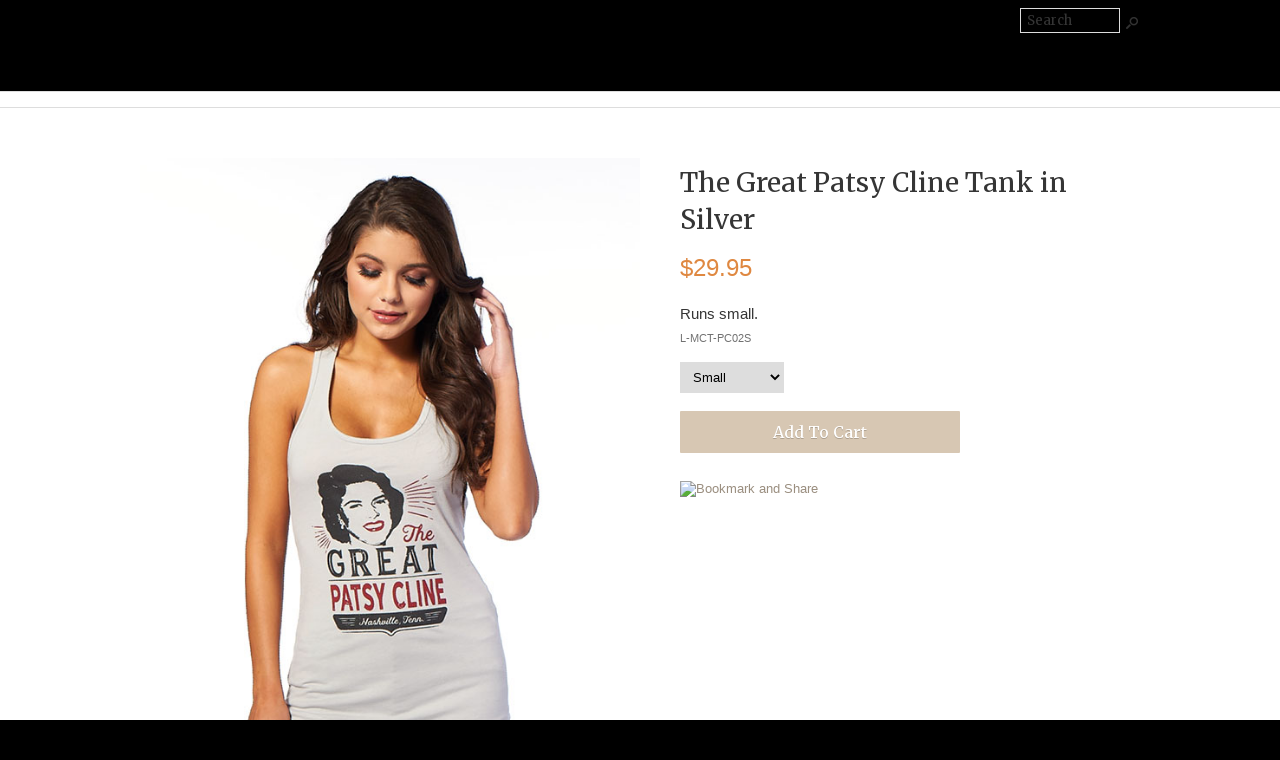

--- FILE ---
content_type: text/html; charset=UTF-8
request_url: https://shop.patsymuseum.com/The-Great-Patsy-Cline-Silver-Tank.html
body_size: 4718
content:
<!doctype html><html lang="en-US"><head>
<meta name="generator" content="ShopSite Pro 15.0 r1 (sc - BB-Product.sst)">
<meta name="referrer" content="no-referrer-when-downgrade">
<meta name="web_author" content="ShopSite.com Template - Compact BB-Theme">
<meta http-equiv="content-type" content="text/html; charset=ISO-8859-1">
<meta name="viewport" content="width=device-width, initial-scale=1.0">
<meta name="keywords" content="Patsy Cline tshirt, Patsy Cline t shirt">
<meta name="description" content="The Great Patsy Cline Tank in Silver">
<meta property="og:type" content="product">
<meta property="og:title" content="The Great Patsy Cline Tank in Silver">
<meta property="og:description" content="Love This : The Great Patsy Cline Tank in Silver">
<meta property="og:image" content="https://shop.patsymuseum.com/media/Ladies/L-MCT-PC02.jpg">
<meta property="og:url" content="https://shop.patsymuseum.com/The-Great-Patsy-Cline-Silver-Tank.html">
<title>The Great Patsy Cline Silver Tank</title>
<link rel="canonical" href="https://shop.patsymuseum.com/The-Great-Patsy-Cline-Silver-Tank.html">
<link rel="stylesheet" href="https://shop.patsymuseum.com/publish/bb-basicmoreinfo.css">

<link rel="stylesheet" type="text/css" href="https://shop.patsymuseum.com/publish/bb.css">
<link rel="stylesheet" type="text/css" href="https://shop.patsymuseum.com/publish/bb-compact.css">
<script type="text/javascript" src="https://shop.patsymuseum.com/publish/bb.js"></script>
<script type="text/javascript" src="https://ajax.googleapis.com/ajax/libs/jquery/3.7.1/jquery.min.js"></script>
  <script type="text/javascript">
    var ss_jQuery = jQuery.noConflict(true);
  </script>
<script src="https://shop.patsymuseum.com/shopsite-images/en-US/javascript/jquery/json2.min.js?1416590993"></script>
<script>window.ss_rec_str = '';function AddSSRecStr(rec){window.ss_rec_str = window.ss_rec_str + rec + '|';};function ss_handleResponse_inv(data) {var cnt = 0,recid,msg,elem,recids=data.getElementsByTagName('recid'),messages=data.getElementsByTagName('message');for(cnt=0;cnt < recids.length;cnt++) {recid = ss_jQuery(recids[cnt]).text();msg = ss_jQuery(messages[cnt]).text();id = document.getElementById('ss_inv' + recid);id.innerHTML = msg.replace(/\"/g, '&quot;').replace(/\|q\|/g, '"');}}function ss_inv_getinfo() {var dataObj = {storeid: '*0e44b54a086d231864',itemnum: window.ss_rec_str},data = ss_jQuery.param(dataObj, false);if (window.ss_rec_str != '') {ss_jQuery.ajax({ type: 'GET',url: 'https://shop.patsymuseum.com/shop-bin/sc/inv.cgi',data: data,dataType: 'jsonp',crossDomain: true,jsonp: true,success: function(rdata, textStatus, jqXHR){if (window.DOMParser){parser=new DOMParser();data=parser.parseFromString(rdata.data,'text/xml');ss_handleResponse_inv(data);} else{xmlDoc=new ActiveXObject('Microsoft.XMLDOM');xmlDoc.async=false;xmlDoc.loadXML(rdata.data);ss_handleResponse_inv(xmlDoc);}},error: function(jqXHR, textStatus, errorThrown){}});}} ss_jQuery(document).ready(function(){ss_inv_getinfo();return true;});</script>
</head><body class="fullwidth bb-pr-product"><script async src="https://www.googletagmanager.com/gtag/js?id=UA-172547638-2"></script><script type="text/javascript">window.dataLayer=window.dataLayer||[];function gtag(){dataLayer.push(arguments);}function __utmLinkPost(a){return true;}function __utmLinker(a){return a;}</script><script type="text/javascript">gtag('js',new Date());gtag('config','UA-172547638-2',{'cookieFlags':'secure;samesite:none'});gtag('consent', 'default', {'ad_storage': 'granted','ad_user_data': 'granted','ad_personalization': 'granted','analytics_storage': 'granted','security_storage':'granted','wait_for_update': 500});</script><script type="text/javascript">gtag('event','view_item',{'event_category':'ShopSite'});ss_jQuery(function($){$("form[action*='order.cgi']").each(function () {var f = $(this),n=$("input[name='function']",f).val();if(n=='add'){f.submit(function(){gtag('event','add_to_cart',{'event_category':'ShopSite'});})}});$("a[href*='function=add']").click(function(){gtag('event','add_to_cart',{'event_category':'ShopSite'})});});</script>
<script type="text/javascript">var $ = ss_jQuery, jQuery = ss_jQuery;</script><header>
<div id="ct-topbar"><div id="ct-topbarin"><div class="left inline-left"></div><div class="right inline-right"><form action="https://shop.patsymuseum.com/shop-bin/sc/productsearch.cgi?storeid=*0e44b54a086d231864" method="post" id="bb-searchform"><input type="hidden" name="storeid" value="*0e44b54a086d231864"><span id="search-area"><input type="text" name="search_field" id="search-field" size="20" value="Search" onFocus="value=''"><input type="submit" id="search-submit" value="Go"></span></form></div><div class="clear"></div></div></div>
<div id="ct-logo">
    <div id="ct-makelogoin"><a href="http://shop.patsymuseum.com/index.html" title=""></a></div><div class="clear"></div></div>
<div class="suckertreemenu">
<ul id="ShopSite">
</ul>
</div>
<script type="text/javascript">var liwidth = "0"; $("ul#ShopSite > li").each(function() {liwidth = parseInt(liwidth) + parseInt($(this).outerWidth());}); $("div.suckertreemenu").append("<a href=\"http://shop.patsymuseum.com/index.html\" id=\"categoriesLink\" onclick=\"openVertical(); return false;\">Categories<\/a>"); $("ul#ShopSite").append("<div id=\"bb-navfade\" onclick=\"openVertical();\"><\/div>"); $("ul#ShopSite li").each(function() {if ($(this).children("ul").length > 0) {$(this).attr("class","bb-navfolder")}});
$("#ShopSite > li").each(function() {if ($(this).html().indexOf("Patsy-Cline-Ladies-Shirts.html") != -1) {$(this).addClass("subcategory"); return false;}});function rdCheck(wels) {
  if (wels > $("div.suckertreemenu").parent().outerWidth()) {verticalNav();} 
  else if ($("html").attr("id") === "touch") {horizontalNavTouch();} 
  else {regularNav();}
}
$("document").ready(function() {
  $(window).resize(debouncer(function() {rdCheck(liwidth);}));
  rdCheck(liwidth);
});
</script>
</header>

<div id="ct-alwayswhite">
<div id="bb-content"><div id="bb-inner"><div id="bb-miimghalf"><style type="text/css">.clear{clear:both}.prod_img,.row_img,#prod_img,.row_img img{max-width:100%}.thumb-cards{display:-ms-flexbox !important;display: flex !important;}.flex2>div{max-width:50%}.flex3>div{max-width:33%}.flex4>div{max-width:25%}.flex5>div{max-width:20%}.flex6>div{max-width:16%}.flex7>div{max-width:14%}.flex8>div{max-width:12.5%}.flex9>div{max-width:11%}.flex10>div{max-width:10%}.row_img a{display:inline-block;margin-top:2px;margin-right:2px}.row_img .thumb-cards>div:last-child a{margin-right:0px !important}</style>
<div class="prod_img" align="center"><img src="https://shop.patsymuseum.com/media/Ladies/L-MCT-PC02.jpg" alt="The Great Patsy Cline SilverTank" name="prod_img" id="prod_img"></div>
<div class="row_img" align="center"><div class="thumb-cards flex4"><div><a href="#" onmouseover="document.prod_img.src='https://shop.patsymuseum.com/media/Ladies/ss_size1/L-MCT-PC02.jpg';"  onClick="window.open('https://shop.patsymuseum.com/media/Ladies/L-MCT-PC02.jpg', 'image_window', 'width=600px,height=600px,resizable=yes,scrollbars=yes'); return false;"><img src="https://shop.patsymuseum.com/media/Ladies/ss_size3/L-MCT-PC02.jpg" alt="The Great Patsy Cline SilverTank"></a></div>
<div><a href="#" onmouseover="document.prod_img.src='https://shop.patsymuseum.com/media/ss_size1/L-MCT-PC02-back.jpg';"  onClick="window.open('https://shop.patsymuseum.com/media/L-MCT-PC02-back.jpg', 'image_window', 'width=600px,height=600px,resizable=yes,scrollbars=yes'); return false;"><img src="https://shop.patsymuseum.com/media/ss_size3/L-MCT-PC02-back.jpg" alt="The Great Patsy Cline Silver Tank back"></a></div></div></div></div><div id="bb-miinfohalf" class="lmt">
  <h1 id="bbnme">The Great Patsy Cline Tank in Silver</h1>    <div class="bb-price Normal" id="bb-pricetwoline">
    
      <span class="bb-saleprice">$<span>29.95</span></span> 
  </div>

<div id="bb-midesc" class="Plain Normal">Runs small.<div class="clear"></div></div>  <span id="bb-misku" class="Plain Small">L-MCT-PC02S</span><form id="bb-miform" action="https://shop.patsymuseum.com/shop-bin/sc/order.cgi" method="post" onsubmit="return selectCheck(this);"><input type="hidden" name="storeid" value="*0e44b54a086d231864"><input type="hidden" name="dbname" value="products"><input type="hidden" name="function" value="add">
<input type="hidden" name="itemnum" value="13">
<div id="bb-miopt"><script type="text/javascript">
if(typeof changeMIimage === 'undefined'){changeMIimage=function(image, s_image, t_image){if(image)document.prod_img.src=image;}};
var ss_zoom=0;
function ss_change_image(field) {
  var i,image='',s_image='',t_image='';
  if (document.prod_img != undefined) {
    i = field.options.selectedIndex;
    image = image13[i];
    if(ss_zoom) {
      s_image = s_image13[i];
      t_image = t_image13[i];
    } else {
      if(image.length == 0){image='https://shop.patsymuseum.com/media/Ladies/L-MCT-PC02.jpg';}
      s_image = image;
      t_image = image;
    }
    if(image !== '' && image !== 'none'){changeMIimage(image, s_image, t_image);}
  }
}
var image13 = new Array;
image13[0]="";
image13[1]="";
image13[2]="";
image13[3]="";
image13[4]="";
</script>
<table>
<tr><td align="left"><select name="13:finopt:0" size="1" aria-label="Select Option" onChange="ss_change_image(this);return false">
<option value="Small" selected>Small</option>
<option value="Medium" >Medium</option>
<option value="Large" >Large</option>
<option value="X-Large" >X-Large</option>
<option value="XX-Large;2.00" >XX-Large</option>
</select>
</td></tr>
</table>
<input type="hidden" name="13:finoptnum" value=1>
 </div> 
<input id="bb-miaddtxt" class="bb-bigsubmit" type="submit" value="Add To Cart"> 
</form>
<div class="clear"></div>
<div id="bbsocialshare"><span id="tellafriend"><a href="//www.addthis.com/bookmark.php?v=250&amp;pub=xa-4a78769c7cc46f3b" onmouseover="return addthis_open(this, '', '[URL]', '[TITLE]')" onmouseout="addthis_close()" onclick="return addthis_sendto()"><img src="//s7.addthis.com/static/btn/lg-share-en.gif" width="125" height="16" alt="Bookmark and Share" style="border:0"></a><script type="text/javascript" src="//s7.addthis.com/js/250/addthis_widget.js?pub=xa-4a78769c7cc46f3b"></script></span></div>
</div><!-- closing bb-miinfo -->
  <div class="clear"></div>
  
<div id="bb-mi-createdtable" class="bb-mi-regsection lmt">
          <div class="bb-mi-createdtable"><span class="bb-mi-createdcell-title">Size & Fit Guide </span><div class="bb-mi-createdcell">S - 15Wx27.5L; M - 16Wx28L; L - 17Wx28.5L; XL - 18Wx29L; XXL - 19Wx29.5L</div></div></div>
<div class="clear"></div></div></div>


</div><footer><div id="bb-footer2">
  <div id="bb-footer2row1">
            <div class="clear"></div>
  </div>
  <div id="bb-footer2row2">
        <div id="bb-footer2follow" class="right"></div>
    <div id="bb-footer2security"><a href="https://shop.patsymuseum.com/shop-bin/sc/image.cgi?key=security_redirect&amp;storeid=*0e44b54a086d231864&amp;lang=en-US" target="_blank"><img src="https://shop.patsymuseum.com/shop-bin/sc/image.cgi?security=yes&amp;storeid=*0e44b54a086d231864&amp;r1=203590548&amp;r2=1995449375" border="0"></a></div>    <div class="clear"></div>
  </div>
        <div id="bb-footeradditionallinks">
</div>
</div>
<div class="clear"></div>
</footer>
<link href="//fonts.googleapis.com/css?family=Merriweather:400,300,700" rel="stylesheet" type="text/css"><script type="text/javascript">$(document).ready(function(){$('.bb-prodprc').each(function(){e=$(this);var a=e.attr('data-price');if(a) {var subs = a.replace(/,/g, '').split('|');for (i = 0; i < subs.length; i++) {subs[i] = parseFloat(subs[i]);}; var prc='$'+Number(subs.min()).toFixed(2);if ((subs.min()) != (subs.max())) prc += ' - ' + '$' + Number(subs.max()).toFixed(2);e.text(e.text() + prc); e.removeAttr('data-price');}});});</script>
<script type="text/javascript" src="https://shop.patsymuseum.com/publish/bb-matchHeight.js"></script>
<script type="text/javascript">(function($) {$(function() {var byRow = $('body'); $('.bb-loopheight').each(function() {$(this).children('.bb-matchheight').matchHeight(byRow);});});})(ss_jQuery);</script>
<script type="text/javascript" src="https://shop.patsymuseum.com/publish/bb-modernizr.js"></script>
<script type="text/javascript">$("table").each(function() {if (($(this).outerWidth()) > ($(this).parent().outerWidth())) {$(this).addClass("tabletoobig");}});</script>
<script>function updatePrice(prodcontainer) {var price = 29.95;ss_jQuery("#"+prodcontainer+" select option:selected").each(function(){var optionval = ss_jQuery(this).val();if(optionval.indexOf(';=') > -1){price=parseFloat(optionval.substring(optionval.indexOf(';=')+2))||price;} else if(optionval.match(/;[*xX]/)) {price *= parseFloat(optionval.substring(optionval.indexOf(';')+2))||1;}else if(optionval.indexOf(';') > -1 && optionval.indexOf(';n') == -1) {price += parseFloat(optionval.substring(optionval.indexOf(';')+1))||0;}});price = Number(price).toLocaleString('en-US', { style: 'decimal', maximumFractionDigits : 2, minimumFractionDigits : 2 });ss_jQuery("#"+prodcontainer+" .bb-saleprice:nth-child(1) span").html(price);}
ss_jQuery("div#bb-miopt select").change(function(){updatePrice("bb-inner");});
</script>
<script type="application/ld+json">{"@context": "http://schema.org/","@type": "Product","name": "The Great Patsy Cline Tank in Silver","sku": "L-MCT-PC02S","image": ["https://shop.patsymuseum.com/media/Ladies/L-MCT-PC02.jpg","https://shop.patsymuseum.com/media/L-MCT-PC02-back.jpg"],"description": "Runs small.","offers": {"@type": "Offer","priceCurrency": "USD","price": "29.95","itemCondition": "NewCondition","availability": "InStock","url":"https://shop.patsymuseum.com/The-Great-Patsy-Cline-Silver-Tank.html"}}</script>

</body>
</html>


--- FILE ---
content_type: text/css
request_url: https://shop.patsymuseum.com/publish/bb-compact.css
body_size: 2350
content:
div#ct-topbar {padding: 8px 0px; margin: 0px; text-align: center; clear: both;}
div#ct-topbarin {width: 94%; max-width: 1000px; margin: 0px auto; padding: 0px; text-align: justify; white-space: nowrap; clear: both; font-family: 'Merriweather', serif; font-weight: 400;}
div#ct-topbarin div.inline-left, div#ct-topbarin div.inline-right {vertical-align: middle; font-size: 90%;}
div#ct-topbar form, div#bb-miniflyout, div#ct-registration {display: inline-block; zoom: 1; *display: inline; vertical-align: middle; padding: 0px;}
div#ct-registration {padding: 0px 0px 0px 0px;}
div#ct-registration a, span#bb-gclink a {padding: 0px 10px; font-weight: 300;}
form#bb-searchform {width: 155px; overflow: hidden; text-align: right;}
span#search-area {display: inline-block; zoom: 1; *display: inline; white-space: nowrap; padding: 0px;}
input#search-field {width: 100px; background: transparent; border: 0px; border: 1px solid #DDDDDD; color: #353535; font-family: 'Merriweather', serif; font-weight: 400; padding: 3px 6px; margin: 0px;}
input#search-submit {margin: 0px; padding: 0px; width: 20px; max-width: 20px; text-indent: 500px; overflow: hidden; display: inline-block; zoom: 1; *display: inline; height: 20px; background: transparent url(../shopsite-images/en-US/backgrounds/shared/bb-sprite-dark.png) -10px -230px no-repeat;}
div#ct-topbar a {color: #D7C7B3;}
div#ct-topbar a:hover {color: #9B8F80;}
div#ct-topbarin > div.half {display: inline-block; zoom: 1; *display: inline; vertical-align: middle; height: 100%;}
div#ct-topbarin > div.half:before {content: ''; display: inline-block; zoom: 1; *display: inline; vertical-align: middle; height: 100%;}
span#bb-gclink a {position: relative; top: 1px;}
div#ct-logo {padding: 0px; text-align: center; position: relative; z-index: 4;}
div#ct-logoin, div#ct-headerin {padding-bottom: 10px; display: inline-block; zoom: 1; *display: inline; vertical-align: middle; height: 100%; max-width: 50%;}
div#ct-logoin:before, div#ct-headerin:before {content: ''; display: inline-block; vertical-align: middle; height: 100%;}
div#ct-logoin img, div#ct-headerin img {max-height: 350px; max-width: 100%;}
div#ct-headerimgin {width: 100%; text-align: center; margin: 0px; padding: 0px; background: #F9F7F8;}
div#ct-headerimgin img {display: block; margin: 0px auto; padding: 0px; max-width: 100%;}
div#ct-makelogoin {text-align: center; padding: 20px 0px 30px 0px;}
div#ct-makelogoin a {font-family: 'Merriweather', serif; font-size: 300%; font-weight: 300; color: #353535; text-decoration: none; cursor: pointer;}
div#ct-makelogoin a:hover {color: #353535; opacity: 0.8; filter: opacity(80);}
header div#header, footer div#footer, section div.section, nav div.suckertreemenu, article div#article {width: 100%; max-width: 1000px; margin: 0px auto;}
div#bb-miniflyout {display: inline-block; zoom: 1; *display: inline; padding: 0px; margin: 0px; clear: none; overflow: visible;}
a.bb-reglink {padding: 0px 2px;}
body div#verticalNav {max-width: 100%;}
body div#verticalNav a#categoriesLink {display: block; clear: both; min-height: 44px; max-height: 44px; min-width: 44px; position: relative; z-index: 6000; background: url(../shopsite-images/en-US/backgrounds/shared/bb-sprite-dark.png) center -264px no-repeat; text-indent: 500%; white-space: nowrap; overflow: hidden;}
div.suckertreemenu {width: 100%; margin: 0px; background: #FFFFFF; border-top: 1px solid #DDDDDD; border-bottom: 1px solid #DDDDDD; padding: 0px; text-align: center;}
div.suckertreemenu ul#ShopSite {white-space: nowrap; display: inline-block; zoom: 1; *display: inline; margin: 0px auto; text-align: center; border-left: 1px solid #DDDDDD;}
div.suckertreemenu ul#ShopSite > li.bb-navfolder:hover > a:after {display: none;}
div.suckertreemenu ul#ShopSite li ul {background: #F9F7F8; margin-left: -10px;}
div.suckertreemenu ul#ShopSite li ul li ul {margin-left: 0px;}
div.suckertreemenu ul#ShopSite > li.bb-navfolder:hover > a:after  {border-bottom: 6px solid #F9F7F8;}
div.suckertreemenu ul#ShopSite li ul li {background: #F9F7F8;}
div.suckertreemenu ul#ShopSite li ul li a {color: #353535; border-right: 14px solid #F9F7F8;}
div.suckertreemenu ul#ShopSite > li {padding: 0px; margin: 0px;}
div.suckertreemenu ul#ShopSite > li > a {color: #353535; line-height: 100%; display: block; padding: 7px 14px 6px 14px; text-decoration: none; font-size: 100%; text-decoration: none; text-transform: uppercase; font-family: 'Merriweather', serif;  font-weight: 400; border: 0px; border-right: 1px solid #DDDDDD; margin: 0px;}
div.suckertreemenu ul#ShopSite > li:hover > a, div.suckertreemenu ul#ShopSite > li > a:hover, div.suckertreemenu ul#ShopSite > li.subcategory > a {color: #353535; background: #F9F7F8;}
div#bb-content {width: 94%; max-width: 1000px;}
a.left_pagetitle, a.left_pagetitle:hover, a.right_pagetitle, a.right_pagetitle:hover, aside #bb-gcl a.giftcertlink, aside #bb-gcl a.giftcertlink:hover {cursor: pointer; color: #353535; font-family: 'Merriweather', serif; font-size: 110%;}
a.left_pagelink, a.right_pagelink {color: #353535; font-size: 100%; font-family: 'Merriweather', serif; font-weight: 300;}
a.left_pagelink:hover, a.right_pagelink:hover {color: #353535;}
section#bb-bestsellers {background: #F9F7F8; position: relative; top: 1px;}
body section#bb-bestsellers div#bb-divbestsellers  {border: 0px; background: #F9F7F8; padding-left: 3%; padding-right: 3%; max-width: 96%;}
body.bothnavs div#bb-inner, body.sidenav div#bb-inner {padding: 50px 10px;}
div#bb-content {min-height: 400px;}
div#ct-alwayswhite {background: #FFFFFF;}
div#bb-carousel, div#bb-pagebannercar {width: 94%; max-width: 1000px; margin: 0px auto; padding: 30px 0px 0px 0px;}
body aside#bb-rightnav, body aside#bb-leftnav, div#bb-inner {padding: 50px 0px;}
div#bb-scrolldivadd, div#bb-scrolldivdesc, div#bb-scrolldivreviews, div#bb-scrolldivprodcross, div#bb-scrolldivstorecross, div#bb-scrolldivhow, div#bb-scrolldivsize, div#bb-regproddivcross {padding: 60px 0px;}
div#bb-miimghalf div#bb-zoomcontain {margin-bottom: 50px;}
div#bb-divbestsellers, div#bb-footer4 {padding: 50px 0px;}
div#bb-carouselinner, div#bb-pagebannerinner {padding: 0px; width: 100%; max-width: 100%;}
h1#bbnme {font-family: 'Merriweather', serif; font-size: 200%;}
.og-details h3, span.ss-billaddr-hdr, span.ss-shpaddr-hdr, td.payment_hdr, .detailfont, .bb-lknme, span.slidetitle {font-family: 'Merriweather', serif;}
.bx-wrapper a.bb-abutton, .secondfont {font-family: 'Merriweather', serif;}
div#bb-scrolldivhow h2, h2#bb-productcrosssellhdr, h2#bb-globalcrosssellhdr, div#bb-divbestsellers h2, div#bb-cartcross h2, div#bb-regproddivcross h2 {font-family: 'Merriweather', serif; font-weight: 400;}
div.bb-slidedesc, div#bb-footer2newsletter {font-family: 'Merriweather', serif; font-weight: 300;}
div.halfless h2#bb-productcrosssellhdr, div.halfless h2#bb-globalcrosssellhdr {text-transform: uppercase; font-weight: 400;}
div#bb-scrolldivhow h2, div#bb-scrolldivprodcross h2#bb-productcrosssellhdr, div#bb-scrolldivstorecross h2#bb-globalcrosssellhdr, div#bb-divbestsellers h2, div#bb-cartcross h2, div#bb-regproddivcross h2 {font-weight: 300;}
footer {padding: 30px 0px 40px 0px; margin: 0px; position: relative; border-top: 1px solid #DDDDDD; display: block; width: 100%; max-width: 100%;}
td#newsletter_field input {width: 200px; background: #FFFFFF; border: 0px; border: 1px solid #DDDDDD; color: #353535; font-family: 'Merriweather', serif; font-size: 110%; font-weight: 300; text-transform: uppercase; padding: 4px 8px; margin: 0px;}
a.footer_pagetitle, a.footer_pagetitle:hover {cursor: pointer; color: #353535; font-family: 'Merriweather', serif; font-size: 110%;}
a.footer_pagelink {color: #353535; font-family: 'Merriweather', serif; font-weight: 300; padding-top: 8px;}
a.footer_pagelink:hover {color: #9B8F80;}
.bb-btns {text-align: center; clear: both; padding: 30px 0px 0px 0px;}
input[type=submit], input[type="submit"], a.bb-abutton, .buttons a, div#bb-scrolldivreviews a.reviews_write_review_link {border: 0px; text-shadow: rgba(0,0,0,.2) 0 1px 0; background: #D7C7B3; margin-top: 2px; margin-bottom: 2px; padding: 5px 8px 4px 8px; border-radius: 1px; -moz-border-radius: 1px; -webkit-border-radius: 1px; color: #FFFFFF; cursor: pointer; font-size: 10pt; font-family: 'Merriweather', serif; font-weight: 400; -webkit-appearance: none; background: #D7C7B3;}
a.bb-abutton, .buttons a, div#bb-scrolldivreviews a.reviews_write_review_link {display: inline-block; zoom: 1; *display: inline;}
input[type=submit]:hover, input[type="submit"]:hover, a.bb-abutton:hover, .buttons a:hover, div#bb-scrolldivreviews a.reviews_write_review_link:hover {background: #9B8F80;}
input.button7, div.ss_wl_sort input[type="submit"], input.button68 {background: #BFBFBF; background: -webkit-gradient(linear, left top, left bottom, from(#8C8989), to(#A3A1A1)); background: -webkit-linear-gradient(top, #8C8989, #A3A1A1); background: -moz-linear-gradient(top, #8C8989, #A3A1A1); background: -ms-linear-gradient(top, #8C8989, #A3A1A1); background: -o-linear-gradient(top, #8C8989, #A3A1A1);}
input.button7:hover, div.ss_wl_sort input[type="submit"]:hover, input.button68:hover {background: #A3A1A1;}
div.borders .bb-prodimg img, div.borders .bb-lkimg img {border: 1px solid #DDDDDD;}
div.borders {border-top: 0px; border-left: 0px;}
div.borders li.link div.item, div.borders li.prod div.item {padding-top: 20px; border-right: 0px; border-bottom: 0px;}

@media screen and (max-width : 751px) {
div#ct-registration, span#bb-gclink {color: #353535;}
span#bb-regname, a#bb-reglout {display: none;}
div#ct-makelogoin a {font-size: 250%;}
}
@media screen and (max-width : 500px) {
div#ct-makelogoin a {font-size: 160%;}
}
@media print {
div#ct-logo {display: block; width: 100%; clear: both; color: #000000;}
}

